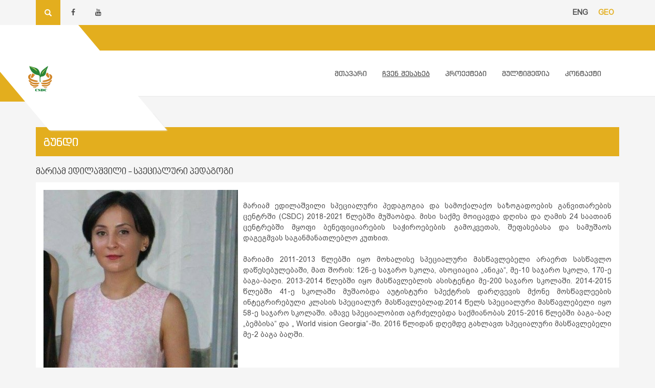

--- FILE ---
content_type: text/html; charset=utf-8
request_url: https://csdc.ge/ka/chven-shesakheb/gundi/article/93875-media10013622023021441accf70eda92826d75fa84dc2b15ebejpg
body_size: 6341
content:
<!DOCTYPE HTML>
<html lang="ka"> 
    <head>
      <base href="https://csdc.ge/" />
  <meta http-equiv="content-type" content="text/html; charset=utf-8" />
  <meta name="robots" content="index, follow" />
  <meta name="keywords" content="" />
  <meta name="title" content="მარიამ ედილაშვილი - სპეციალური პედაგოგი" />
  <meta name="description" content="" />
  <meta name="generator" content="GoodWeb CMS" />
  <meta name="map_key" content="" />
  <title> მარიამ ედილაშვილი - სპეციალური პედაგოგი</title>
  <link href="/favicon.ico" rel="shortcut icon" type="image/x-icon" />
<meta property="og:url" content="https://csdc.ge/ka/chven-shesakheb/gundi/article/93875-media10013622023021441accf70eda92826d75fa84dc2b15ebejpg" />
<meta property="og:type" content="website" />
<meta property="og:image" content="https://csdc.ge//media/1001362/2023/02/14/41accf70eda92826d75fa84dc2b15ebe.jpg" />
<meta property="og:locale" content="ka_GE" />
<meta property="og:description" content="&amp;nbsp;
" />
<meta property="og:title" content="მარიამ ედილაშვილი - სპეციალური პედაგოგი" />
 
    <meta name="viewport" content="width=device-width, initial-scale=1.0">
    <link rel="stylesheet" href="//cdn.gweb.ge/buffer/1001362/css/eab224ece006112e8ea99254f755e212_cat_tmpl10_default.css" type="text/css" />
</head>
    <body class="noslider">  
        
    <!--start all-->
    <div id="all">
        <div class="all">
            <!--start center-->
            <!--start header-->
            <section id="header">
                <section class="header">

                    <div class="topline">
                        <div class="container">
                            <div class="topline_in">
                                <div class="lang_switcher_block">
			<a class=""  href="/en">
			<span>ENG</span>		</a>
				<a class="activelang"  href="/ka">
			<span>GEO</span>		</a>
		</div>

                                <div class="search_socials">

                                    <div class="search_colapse">
                                        <div class="search_uncola">
                                            <span class="searchicon1 activeicon glyphicon glyphicon-search"></span>
                                            <span class="searchicon2 glyphicon glyphicon-remove"></span>
                                        </div>
                                        <form action="/ka/search" method="post" id="search_form">
  <div class="search_area">
    <div class="search_input">
      <input name="searchword" id="mod_search_searchword" maxlength="20" class="kbd inputbox mod_search_searchword placeholder" title="ძიება..." type="text" value="" />
    </div>
    <div class="search_but">
      <input type="submit" value="" class="search_button" onclick="check_form(this);return false ;" />
<!--      <input type="submit" value="" class="search_button" onclick="this.form.searchword.focus();" />-->
    </div>
    <div class="cls"></div>
  </div>
  <input type="hidden" name="task"   value="search" />
</form>
                                    </div>

                                    

    <div class="site_social withfontello">
                    <div class="site_social_facebook">
                <a href="https://www.facebook.com/CSDC.ge/" target="_blank">
                    <span class="icon-facebook"></span>
                </a>
            </div>
                        <div class="site_social_youtube">
                <a href="https://www.youtube.com/channel/UCDxT4auGtcrWEBgRkQ4f3JQ" target="_blank">
                     <span class="icon-youtube"></span>
                </a>
            </div>
            </div>
    
                                </div>

                            </div>
                            <div class="cls"></div>   
                        </div>
                        <div class="cls"></div> 
                    </div>


                    <div class="header_mid">
                        <div class="container">
                            <div class="header_left col-md-2 col-sm-2 col-xs-12">
                                <div class="image_logo No"><a href="/"><img src="https://cdn.gweb.ge/buffer/1001362/pictures/logo/ee59a8dd03f332964a79b35edb5fa19a.png"  alt=" logo"></a></div> 
                            </div>

                            <div class="header_right col-md-10 col-sm-10 col-xs-12">
                                <div class="header_top">
                                                                        <div class="cls"></div>
                                </div>
                            </div>
                            <div class="cls"></div>
                        </div>
                    </div>

                    <div class="hedaer_bot">

                        <div class="header_bottom"> 

                            <div class="leftmdogvi"></div>

                            <div class="container mdogvebi">
                                <div class="mainmenu_bg"> 
                                    <div id="mainmenu" role="navigation" class="navbar navbar-default">
                                        <div class="navbar-header">

                                            <div class="navbar-text">მენიუ</div>

                                            <button type="button" class="navbar-toggle collapsed" data-toggle="collapse" data-target="#bs-example-navbar-collapse-1" aria-expanded="false">
                                                <span class="sr-only">Toggle navigation</span>
                                                <span class="icon-bar"></span>
                                                <span class="icon-bar"></span>
                                                <span class="icon-bar"></span>
                                            </button>
                                        </div>
                                        <div class="mainmenu collapse navbar-collapse" id="bs-example-navbar-collapse-1">
                                            <ul  id="mainmenu"  class="menu "><li id="wst12677" class="wsd_item mainmenu_1"><a href="/ka/"  class="link"><span class="md">მთავარი</span></a></li><li id="wst12680" class="wsd_item mainmenu_2 active wsd_havechildren"><a href="/ka/chven-shesakheb"  class="linkactive"><span class="md">ჩვენ შესახებ</span></a><ul  class="wsd_sub2 wsd_sub openthis12680active"><li id="wst13130" class="wsd_itemsub"><a href="/ka/chven-shesakheb/istoria"  class="linksub"><span class="mdsub">ისტორია</span></a></li><li id="wst13131" class="wsd_itemsub"><a href="/ka/chven-shesakheb/misia"  class="linksub"><span class="mdsub">მისია და საქმიანობის სფეროები</span></a></li><li id="wst13134" class="wsd_itemsub"><a href="/ka/chven-shesakheb/donorebi"  class="linksub"><span class="mdsub">დონორები და პარტნიორები</span></a></li><li id="wst26668" class="wsd_itemsub active"><a href="/ka/chven-shesakheb/gundi"  class="linksub lastactive"><span class="mdsub">გუნდი</span></a></li><li id="wst13873" class="wsd_itemsub"><a href="/ka/chven-shesakheb/publikaciebi"  class="linksub"><span class="mdsub">პუბლიკაციები</span></a></li><li id="wst29645" class="wsd_itemsub"><a href="/ka/chven-shesakheb/faq"  class="linksub"><span class="mdsub">ორგანიზაციის სტრატეგია</span></a></li><li id="wst29678" class="wsd_itemsub wsd_subhavechildren"><a href="/ka/chven-shesakheb/shemogvierthdith"  class="linksub arrow"><span class="mdsub">შემოგვიერთდით</span></a><ul  class="wsd_sub3 wsd_sub openthis29678"><li id="wst29679" class="wsd_itemsub"><a href="/ka/chven-shesakheb/shemogvierthdith/stazhireba"  class="linksub"><span class="mdsub">სტაჟირება</span></a></li><li id="wst29681" class="wsd_itemsub"><a href="/ka/chven-shesakheb/shemogvierthdith/vakansia"  class="linksub"><span class="mdsub">ვაკანსია</span></a></li></ul></li></ul></li><li id="wst12678" class="wsd_item mainmenu_3 wsd_havechildren"><a href="/ka/proeqtebi"  class="link"><span class="md">პროექტები</span></a><ul  class="wsd_sub2 wsd_sub openthis12678"><li id="wst12772" class="wsd_itemsub"><a href="/ka/proeqtebi/mimdinare-proeqtebi"  class="linksub"><span class="mdsub">მიმდინარე პროექტები</span></a></li><li id="wst12773" class="wsd_itemsub"><a href="/ka/proeqtebi/dasrulebuli-proeqtebi"  class="linksub"><span class="mdsub">დასრულებული პროექტები</span></a></li></ul></li><li id="wst12681" class="wsd_item mainmenu_4 wsd_havechildren"><a href="/ka/multimedia"  class="link"><span class="md">მულტიმედია</span></a><ul  class="wsd_sub2 wsd_sub openthis12681"><li id="wst12775" class="wsd_itemsub"><a href="/ka/multimedia/audio"  class="linksub"><span class="mdsub">აუდიო</span></a></li><li id="wst12776" class="wsd_itemsub"><a href="/ka/multimedia/video"  class="linksub"><span class="mdsub">მასმედია ჩვენს შესახებ</span></a></li><li id="wst12777" class="wsd_itemsub"><a href="/ka/multimedia/dokumenturi-filmebi"  class="linksub"><span class="mdsub">დოკუმენტური ფილმები</span></a></li><li id="wst12774" class="wsd_itemsub"><a href="/ka/multimedia/fotogalerea"  class="linksub"><span class="mdsub">ფოტოგალერეა</span></a></li><li id="wst30043" class="wsd_itemsub"><a href="/ka/multimedia/ukhilavi-bavshvebi"  class="linksub"><span class="mdsub">რადიო/ვიდეო გადაცემები</span></a></li></ul></li><li id="wst12679" class="wsd_item mainmenu_5"><a href="/ka/contact"  class="link"><span class="md">კონტაქტი</span></a></li></ul>
                                        </div>
                                        <div class="cls"></div>
                                    </div>
                                </div>
                            </div>
                        </div>
                    </div>

                </section>
            </section>
            <!--end header-->

            <div id="slider_block">
                
                            </div>

            
            <noscript>
            <div class="container">
                <div class="js_error">
                    To See This Web Page You  Need Java Script!!!
                </div>
            </div>
            </noscript>



            
                <div class="maincontent">
                    <div class="container">
                        
                            <div class="page_title">

        <span>

            <h1><a href="/ka/chven-shesakheb/gundi">გუნდი</a></h1>

        </span>
    </div>
    <div class="article_title">

        <span>
            მარიამ ედილაშვილი - სპეციალური პედაგოგი        </span>

    </div>
    <div class="page_body">
    <div class="article-content">
    
                <div class="page_image"> 
				
                    <a href="https://cdn.gweb.ge/buffer/1001362/pictures/fullsize/eb3ff78b8a98146d91889d0c39d8d652.jpg" title="მარიამ ედილაშვილი - სპეციალური პედაგოგი" rel="lightbox">
                        <img src="https://cdn.gweb.ge/buffer/1001362/pictures/article/f6f3c368318d9ecfec2d3c0e6516035b.jpg" alt="მარიამ ედილაშვილი - სპეციალური პედაგოგი" />
                    </a>
				 
                </div>
        				
            <div style="text-align: justify;">&nbsp;</div>
<div style="text-align: justify;">მარიამ ედილაშვილი სპეციალური
პედაგოგია და სამოქალაქო საზოგადოების განვითარების ცენტრში (CSDC)
2018-2021 წლებში მუშაობდა. მისი საქმე მოიცავდა დღისა და ღამის 24
საათიან ცენტრებში მყოფი ბენეფიციარების საჭიროებების გამოკვეთას,
შეფასებასა და სამუშაოს დაგეგმვას საგანმანათლებლო კუთხით.</div>
<div style="text-align: justify;">&nbsp;</div>
<div style="text-align: justify;">მარიამი 2011-2013 წლებში იყო
მოხალისე სპეციალური მასწავლებელი არაერთ სასწავლო დაწესებულებაში,
მათ შორის: 126-ე საჯარო სკოლა, ასოციაცია „ანიკა“, მე-10 საჯარო
სკოლა, 170-ე ბაგა-ბაღი. 2013-2014 წლებში იყო მასწავლებლის ასისტენტი
მე-200 საჯარო სკოლაში. 2014-2015 წლებში 41-ე სკოლაში მუშაობდა
აუტისტური სპექტრის დარღვევის მქონე მოსწავლეების ინტეგრირებული
კლასის სპეციალურ მასწავლებლად.2014 წელს სპეციალური მასწავლებელი იყო
58-ე საჯარო სკოლაში. ამავე სპეციალობით აგრძელებდა საქმიანობას
2015-2016 წლებში ბაგა-ბაღ „ბემბისა“ და „ World vision Georgia“-ში.
2016 წლიდან დღემდე გახლავთ სპეციალური მასწავლებელი მე-2 ბაგა
ბაღში.&nbsp;</div>
<div>&nbsp;</div>
        <div class="cls"></div>
                </div>
    <div class="arcitle_bottom">
                                <div class="article_socials">
                            <span class="soc_print">
            <span>
                    <a target="_blank" rel="nofollow" href="http://www.facebook.com/sharer.php?u=https%3A%2F%2Fcsdc.ge%2Fk_art20fn" title="FaceBook" onclick="window.open(this.href, 'FaceBook', 'status=no,toolbar=no,scrollbars=yes,titlebar=no,menubar=no,resizable=yes,width=700,height=480,directories=no,location=no');
return false;"><span class="icon-facebook"></span>
                    </a>
                </span><a href="/ka/chven-shesakheb/gundi/article/93875-media10013622023021441accf70eda92826d75fa84dc2b15ebejpg?tmpl=component&amp;print=1" title="ბეჭდვა" onclick="window.open(this.href,'win2','status=no,toolbar=no,scrollbars=yes,titlebar=no,menubar=no,resizable=yes,width=640,height=480,directories=no,location=no'); return false;" rel="nofollow"><span class="icon-print"></span></a>                </span>
                <div class="cls"></div>
            </div>
                    <div class="cls"></div>
    </div>
</div>
            
                        
                        
                    </div>
                </div>

                
            <div class="cls"></div>

            
            

            <div class="last_slider">
                <div class="container">
                    <div class="row">
                        <div class="col-md-8"> 
                                                    </div>

                        <div class="col-md-4"> 
                                                                    <div class="module_block">
                                <div class="module_title">
                    <h2>FB</h2>
                </div>
                            <div class="module_body">	
        <div data-adapt-container-width="true" class="fb-page" 
	data-href="https://www.facebook.com/CSDC.ge"
	data-width="400"
	data-height="200x"
	data-hide-cover="false"
	data-show-facepile="true"
	data-show-posts="false"
	data-tabs="false">
</div>

<script>
    var myElem = document.getElementById('fb-root');
    if (myElem === null) {
        document.write('<div id="fb-root"></div>');
    };

(function(d, s, id) {
  var js, fjs = d.getElementsByTagName(s)[0];
  if (d.getElementById(id)) return;
  js = d.createElement(s); js.id = id;
  js.src = "//connect.facebook.net/ka_GE/sdk.js#xfbml=1&version=v2.9";
  fjs.parentNode.insertBefore(js, fjs);
}(document, 'script', 'facebook-jssdk'));</script>            </div>
        </div>
        
                                                        </div>
                    </div>
                </div>
            </div>




            

                            <div id="partners">
                    <div class="container">
                                <div class="module_block">
                                <div class="module_title">
                    <h2>დონორები</h2>
                </div>
                            <div class="module_body">	
        
<div class="partner_intro">
    <div id="partnerslogoslider" class="multi_items_slider_wrapper">
        <ul id="multi_items_slider">    
        <li id="msii0"><a href="https://www.bing.com/search?q=unicef&cvid=3b5aea01029941baadcb5151100a9ee7&aqs=edge.0.69i59j69i57j46j0l2j46j0l2j69i60.1236j0j4&FORM=ANAB01&PC=U531" target="_blank"><img src="https://cdn.gweb.ge/buffer/1001362/pictures/partner/f3a2f8efa7102667db76486b784435f4.png" alt="" /></a></li><li id="msii1"><a href="http://www.ewmi-gpac.org/web/" target="_blank"><img src="https://cdn.gweb.ge/buffer/1001362/pictures/partner/63d686df8beef83fcb3c34fc77c16f8d.jpg" alt="" /></a></li><li id="msii2"><a href="https://www.entwicklung.at/en/" target="_blank"><img src="https://cdn.gweb.ge/buffer/1001362/pictures/partner/ad082081ccdfd3325ae3fb9b8e7805af.jpg" alt="" /></a></li><li id="msii3"><a href="https://www.globalfundforwomen.org/" target="_blank"><img src="https://cdn.gweb.ge/buffer/1001362/pictures/partner/0dada83089bf2f05552cd1bb0e77b356.jpg" alt="" /></a></li><li id="msii4"><a href="https://youngfeministfund.org/" target="_blank"><img src="https://cdn.gweb.ge/buffer/1001362/pictures/partner/b1ef37125013ee2324895786fe3dddf8.jpg" alt="" /></a></li><li id="msii5"><a href="http://msy.gov.ge/" target="_blank"><img src="https://cdn.gweb.ge/buffer/1001362/pictures/partner/d7b8f654e84c82ceac52c9a394fe352a.jpg" alt="" /></a></li><li id="msii6"><a href="http://www.osgf.ge/" target="_blank"><img src="https://cdn.gweb.ge/buffer/1001362/pictures/partner/d4fa4c556b2fb8a3143538dc6806a585.png" alt="" /></a></li><li id="msii7"><a href="https://www.usaid.gov/ka/georgia" target="_blank"><img src="https://cdn.gweb.ge/buffer/1001362/pictures/partner/a16983ec34fca2aff3906dc93701a583.jpg" alt="" /></a></li><li id="msii8"><a href="http://atipfund.gov.ge/" target="_blank"><img src="https://cdn.gweb.ge/buffer/1001362/pictures/partner/de5864e8b37d0b833c86bc6b827f544a.png" alt="" /></a></li><li id="msii9"><a href="http://www.moh.gov.ge/" target="_blank"><img src="https://cdn.gweb.ge/buffer/1001362/pictures/partner/f292c3c606e04d4463e8a1e4a0a6c824.jpg" alt="" /></a></li><li id="msii10"><a href="https://en.wikipedia.org/wiki/European_Union" target="_blank"><img src="https://cdn.gweb.ge/buffer/1001362/pictures/partner/2cb93292cfd29f158ac733bbca9f8bd2.png" alt="" /></a></li><li id="msii11"><a href="http://www.mes.gov.ge/" target="_blank"><img src="https://cdn.gweb.ge/buffer/1001362/pictures/partner/375a868ccdb7b30c54db177b8a0fafb9.png" alt="" /></a></li><li id="msii12"><a href="https://www.womenfundgeorgia.org/ka/Main" target="_blank"><img src="https://cdn.gweb.ge/buffer/1001362/pictures/partner/30a82d8cdb85deef9c21cce0130beb9d.jpg" alt="" /></a></li><li id="msii13"><a href="https://ge.usembassy.gov/ka/" target="_blank"><img src="https://cdn.gweb.ge/buffer/1001362/pictures/partner/e102692122f56e6cd1f0fb2badbbed2b.jpg" alt="" /></a></li><li id="msii14"><a href="http://www.ned.org/" target="_blank"><img src="https://cdn.gweb.ge/buffer/1001362/pictures/partner/6bddbc2af443785fa0972021d049f1d1.png" alt="" /></a></li>        </ul>
                    <div class="multi_items_slider_prev icon-angle-left">

            </div>
            <div class="multi_items_slider_next icon-angle-right">

            </div> 
            
    </div>
                <div class="partners-page-link">
                            <a href="/ka/component/partners/?view=partners">ყველა პარტნიორი</a>

            </div>
</div>            </div>
        </div>
        
                    </div>
                </div>
                



            <script src="//cdn.gweb.ge/buffer/1001362/js/361dcb3751f8e557ba0faaaa45c1f56a_cat_tmpl10.js" type="text/javascript"></script>

            <!--start footer-->
            <div id="footer">

                <div class="footer_top">
                    <div class="container">

                        <div class="row">

                            <div class="col-md-3">
                                                                            <div class="module_block">
                            <div class="module_body">	
            <div class="contact_info_icon">
                
            
        
        <div class="contact_infos">
                            <div class="contact_address">
                    <span></span>თბილისი, ალ. ყაზბეგის გამზ. 28/1   
                </div>
                                <div class="contact_mobile">
                    <span></span>+995 509 900   
                </div>
                                <div class="contact_email_to">
                    <span></span><a href="mailto:info@csdc.ge" target="_blank">info@csdc.ge</a> 
                </div>
                        </div>
    </div>
                </div>
        </div>
        
                                                                </div> 

                            <div class="col-md-3">
                                                            </div> 

                            <div class="col-md-3">
                                                            </div> 

                            <div class="col-md-3">

                            </div> 

                            <div class="cls"></div>
                        </div>
                    </div>
                </div>

                <div class="footer_bot"> 
                    <div class="container">
                        <div id="footer_left">
                            <div class="copyright">
                                Copyright © 2021 
                            </div>
                            <div class="developed">
                                Supported By <a target='_blank' href='https://www.goodweb.ge/?ref=clnt'>GOODWEB</a> 
                            </div>
                        </div>
                        <div id="footer_right">   

                            <div class="topge">
                                <!-- TOP.GE ASYNC COUNTER CODE -->
<div id="top-ge-counter-container" data-site-id="109106"></div>
<script async src="//counter.top.ge/counter.js"></script>
<!-- / END OF TOP.GE COUNTER CODE -->
 
                            </div> 
                        </div>
                        <div class="cls"></div>
                    </div>
                </div>
                <div class="cls"></div>
            </div>
            <!--end footer-->


            <!--end center-->
        </div>
    </div>
    <!--end all-->


  <script type="text/javascript"><!--
 var layout = '<div class="pp_social"><div id="pic_socials"><span><span style="cursor:pointer" onclick=" openwind($(this)); " data-layout="button_count" class="facebookshare fb-share-button" title="FaceBook" ><img src="https://csdc.ge//templates/system/images/facebook_share.png" alt="FaceBook" /></span></span></div></div>'; var gal = $("a[rel^='artbox']").prettyPhoto({pp_socials:true,                                     changepicturecallback: onPictureChanged,                                          social_tools : layout                                      });  function openwind(a){  window.open( a.attr("data-href"),"Facebook", 'status=no,toolbar=no,scrollbars=yes,titlebar=no,menubar=no,resizable=yes,width=700,height=480,directories=no,location=no' ); } function onPictureChanged(){ console.log($(this)); var original = $("#fullResImage").attr("src");  var temp = original.split("?"); var curent_url = "https://csdc.ge/ka/chven-shesakheb/gundi/article/93875-media10013622023021441accf70eda92826d75fa84dc2b15ebejpg?image="+temp[1];  var cur = "http://www.facebook.com/sharer.php?u="+curent_url+"&title="+$(".pp_description").html();  $(".facebookshare").attr("data-href",cur );};if(typeof($.fn.GW_MultiItemsSlider) !== "undefined"){$("#partnerslogoslider").GW_MultiItemsSlider();}
    document.body.className +=" ";

  function check_form(form) 
  {
  form = $(form).closest('form');
    var value = $(form).find('.mod_search_searchword').val(); 
    
    if (value === '' || value === "ძიება...")
    {
      return false;
    }
    else
    {
      $(form).submit();
    }
  }

  --></script>
</body>
</html>
